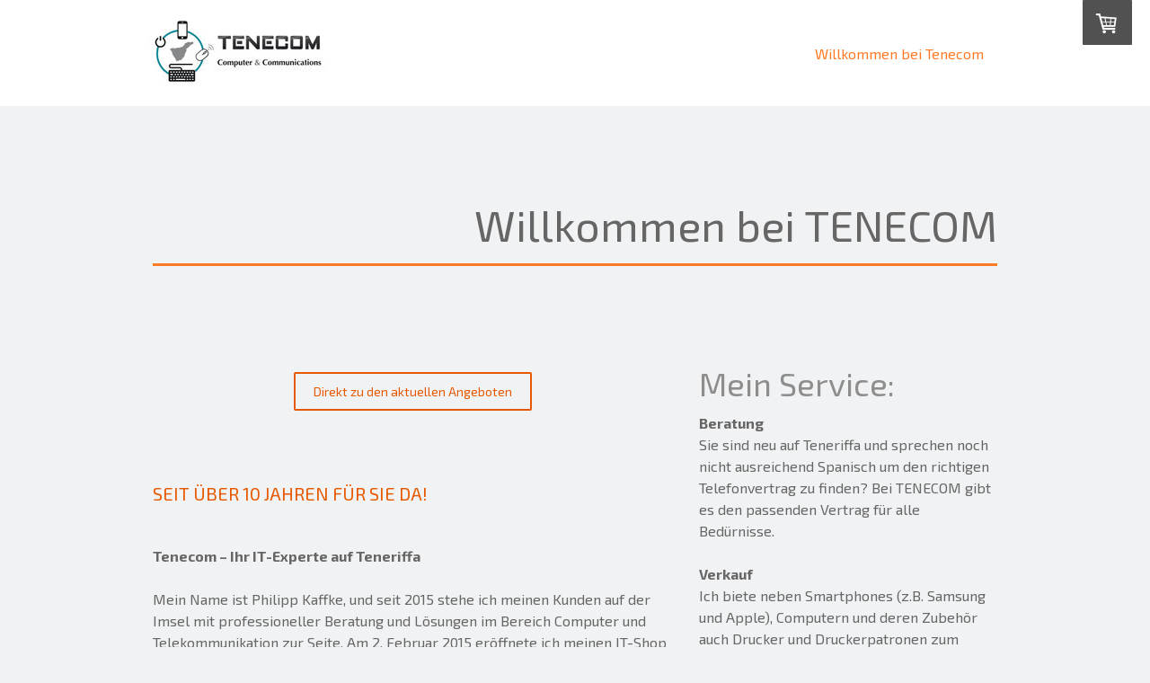

--- FILE ---
content_type: text/html; charset=UTF-8
request_url: https://www.tenecom.es/
body_size: 11123
content:
<!DOCTYPE html>
<html lang="de-DE"><head>
    <meta charset="utf-8"/>
    <link rel="dns-prefetch preconnect" href="https://u.jimcdn.com/" crossorigin="anonymous"/>
<link rel="dns-prefetch preconnect" href="https://assets.jimstatic.com/" crossorigin="anonymous"/>
<link rel="dns-prefetch preconnect" href="https://image.jimcdn.com" crossorigin="anonymous"/>
<link rel="dns-prefetch preconnect" href="https://fonts.jimstatic.com" crossorigin="anonymous"/>
<meta name="viewport" content="width=device-width, initial-scale=1"/>
<meta http-equiv="X-UA-Compatible" content="IE=edge"/>
<meta name="description" content="Dienstleistungen und Beratung im Bereich Computer und Telekommunikation im Norden von Tenriffa. Benötigen Sie einen Glasfaser-Anschluss oder Druckerpatronen?"/>
<meta name="robots" content="index, follow, archive"/>
<meta property="st:section" content="Dienstleistungen und Beratung im Bereich Computer und Telekommunikation im Norden von Tenriffa. Benötigen Sie einen Glasfaser-Anschluss oder Druckerpatronen?"/>
<meta name="generator" content="Jimdo Creator"/>
<meta name="twitter:title" content="Tenecom Computer &amp; Communications"/>
<meta name="twitter:description" content="Dienstleistungen und Beratung im Bereich Computer und Telekommunikation im Norden von Tenriffa. Benötigen Sie einen Glasfaser-Anschluss oder Druckerpatronen?"/>
<meta name="twitter:card" content="summary_large_image"/>
<meta property="og:url" content="http://www.tenecom.es/"/>
<meta property="og:title" content="Tenecom Computer &amp; Communications"/>
<meta property="og:description" content="Dienstleistungen und Beratung im Bereich Computer und Telekommunikation im Norden von Tenriffa. Benötigen Sie einen Glasfaser-Anschluss oder Druckerpatronen?"/>
<meta property="og:type" content="website"/>
<meta property="og:locale" content="de_DE"/>
<meta property="og:site_name" content="TENECOM Computer &amp; Communications"/><title>Tenecom Computer &amp; Communications - TENECOM Computer &amp; Communications</title>
<link rel="shortcut icon" href="https://u.jimcdn.com/cms/o/sdcbadb70ad7cf816/img/favicon.png?t=1588962540"/>
    <link rel="alternate" type="application/rss+xml" title="Blog" href="https://www.tenecom.es/rss/blog"/>    
<link rel="canonical" href="https://www.tenecom.es/"/>

        <script src="https://assets.jimstatic.com/ckies.js.7c38a5f4f8d944ade39b.js"></script>

        <script src="https://assets.jimstatic.com/cookieControl.js.b05bf5f4339fa83b8e79.js"></script>
    <script>window.CookieControlSet.setToNormal();</script>

    <style>html,body{margin:0}.hidden{display:none}.n{padding:5px}#cc-website-title a {text-decoration: none}.cc-m-image-align-1{text-align:left}.cc-m-image-align-2{text-align:right}.cc-m-image-align-3{text-align:center}</style>

        <link href="https://u.jimcdn.com/cms/o/sdcbadb70ad7cf816/layout/dm_3266f825d32044ac72534c2721d5cdc9/css/layout.css?t=1526995254" rel="stylesheet" type="text/css" id="jimdo_layout_css"/>
<script>     /* <![CDATA[ */     /*!  loadCss [c]2014 @scottjehl, Filament Group, Inc.  Licensed MIT */     window.loadCSS = window.loadCss = function(e,n,t){var r,l=window.document,a=l.createElement("link");if(n)r=n;else{var i=(l.body||l.getElementsByTagName("head")[0]).childNodes;r=i[i.length-1]}var o=l.styleSheets;a.rel="stylesheet",a.href=e,a.media="only x",r.parentNode.insertBefore(a,n?r:r.nextSibling);var d=function(e){for(var n=a.href,t=o.length;t--;)if(o[t].href===n)return e.call(a);setTimeout(function(){d(e)})};return a.onloadcssdefined=d,d(function(){a.media=t||"all"}),a};     window.onloadCSS = function(n,o){n.onload=function(){n.onload=null,o&&o.call(n)},"isApplicationInstalled"in navigator&&"onloadcssdefined"in n&&n.onloadcssdefined(o)}     /* ]]> */ </script>     <script>
// <![CDATA[
onloadCSS(loadCss('https://assets.jimstatic.com/web.css.cba479cb7ca5b5a1cac2a1ff8a34b9db.css') , function() {
    this.id = 'jimdo_web_css';
});
// ]]>
</script>
<link href="https://assets.jimstatic.com/web.css.cba479cb7ca5b5a1cac2a1ff8a34b9db.css" rel="preload" as="style"/>
<noscript>
<link href="https://assets.jimstatic.com/web.css.cba479cb7ca5b5a1cac2a1ff8a34b9db.css" rel="stylesheet"/>
</noscript>
    <script>
    //<![CDATA[
        var jimdoData = {"isTestserver":false,"isLcJimdoCom":false,"isJimdoHelpCenter":false,"isProtectedPage":false,"cstok":"","cacheJsKey":"6872b02579dabafbb146fb8732c7f8989a7ce7a9","cacheCssKey":"6872b02579dabafbb146fb8732c7f8989a7ce7a9","cdnUrl":"https:\/\/assets.jimstatic.com\/","minUrl":"https:\/\/assets.jimstatic.com\/app\/cdn\/min\/file\/","authUrl":"https:\/\/a.jimdo.com\/","webPath":"https:\/\/www.tenecom.es\/","appUrl":"https:\/\/a.jimdo.com\/","cmsLanguage":"de_DE","isFreePackage":false,"mobile":false,"isDevkitTemplateUsed":true,"isTemplateResponsive":true,"websiteId":"sdcbadb70ad7cf816","pageId":2263168227,"packageId":2,"shop":{"deliveryTimeTexts":{"1":"Tiempo de env\u00edo 1 - 2 d\u00edas laborales","2":"Tiempo de env\u00edo 1 - 2 d\u00edas laborales","3":"Tiempo de env\u00edo 1 - 2 d\u00edas laborales"},"checkoutButtonText":"Mi compra","isReady":true,"currencyFormat":{"pattern":"#,##0.00 \u00a4","convertedPattern":"#,##0.00 $","symbols":{"GROUPING_SEPARATOR":".","DECIMAL_SEPARATOR":",","CURRENCY_SYMBOL":"\u20ac"}},"currencyLocale":"de_DE"},"tr":{"gmap":{"searchNotFound":"Die angegebene Adresse konnte nicht gefunden werden.","routeNotFound":"Die Anfahrtsroute konnte nicht berechnet werden. M\u00f6gliche Gr\u00fcnde: Die Startadresse ist zu ungenau oder zu weit von der Zieladresse entfernt."},"shop":{"checkoutSubmit":{"next":"N\u00e4chster Schritt","wait":"Bitte warten"},"paypalError":"Da ist leider etwas schiefgelaufen. Bitte versuche es erneut!","cartBar":"Zum Warenkorb","maintenance":"Dieser Shop ist vor\u00fcbergehend leider nicht erreichbar. Bitte probieren Sie es sp\u00e4ter noch einmal.","addToCartOverlay":{"productInsertedText":"Der Artikel wurde dem Warenkorb hinzugef\u00fcgt.","continueShoppingText":"Weiter einkaufen","reloadPageText":"neu laden"},"notReadyText":"Dieser Shop ist noch nicht vollst\u00e4ndig eingerichtet.","numLeftText":"Mehr als {:num} Exemplare dieses Artikels sind z.Z. leider nicht verf\u00fcgbar.","oneLeftText":"Es ist leider nur noch ein Exemplar dieses Artikels verf\u00fcgbar."},"common":{"timeout":"Es ist ein Fehler aufgetreten. Die von dir ausgew\u00e4hlte Aktion wurde abgebrochen. Bitte versuche es in ein paar Minuten erneut."},"form":{"badRequest":"Es ist ein Fehler aufgetreten: Die Eingaben konnten leider nicht \u00fcbermittelt werden. Bitte versuche es sp\u00e4ter noch einmal!"}},"jQuery":"jimdoGen002","isJimdoMobileApp":false,"bgConfig":null,"bgFullscreen":null,"responsiveBreakpointLandscape":767,"responsiveBreakpointPortrait":480,"copyableHeadlineLinks":false,"tocGeneration":false,"googlemapsConsoleKey":false,"loggingForAnalytics":false,"loggingForPredefinedPages":false,"isFacebookPixelIdEnabled":false,"userAccountId":"aa827d7b-3775-4f7c-92e7-4121f4cae154"};
    // ]]>
</script>

     <script> (function(window) { 'use strict'; var regBuff = window.__regModuleBuffer = []; var regModuleBuffer = function() { var args = [].slice.call(arguments); regBuff.push(args); }; if (!window.regModule) { window.regModule = regModuleBuffer; } })(window); </script>
    <script src="https://assets.jimstatic.com/web.js.24f3cfbc36a645673411.js" async="true"></script>
    <script src="https://assets.jimstatic.com/at.js.62588d64be2115a866ce.js"></script>
<meta name="verification" content="8faf5153fc0251d95e94c43ac45a7d79"/>
<meta name="google-site-verification" content="jOGplYiCaW3zjz4d9-2nMLc5zB9rFussOW2zc76lmCY"/>
<meta name="google-site-verification" content="VB_5duHl_Wl5NjEr8LAHtXVqcF7xrNOz0Tim1m7CBko"/>
<meta name="google-site-verification" content="q_la5C0b28c23P9xSNgW0f7Yd8OrxgxRd6QvFdnO_bo"/>

<script type="text/javascript">
//<![CDATA[
  (function(i,s,o,g,r,a,m){i['GoogleAnalyticsObject']=r;i[r]=i[r]||function(){
  (i[r].q=i[r].q||[]).push(arguments)},i[r].l=1*new Date();a=s.createElement(o),
  m=s.getElementsByTagName(o)[0];a.async=1;a.src=g;m.parentNode.insertBefore(a,m)
  })(window,document,'script','//www.google-analytics.com/analytics.js','ga');

  ga('create', 'UA-64340081-1', 'auto');
  ga('send', 'pageview');

//]]>
</script>

<script type="text/javascript">
//<![CDATA[
  (function(i,s,o,g,r,a,m){i['GoogleAnalyticsObject']=r;i[r]=i[r]||function(){
  (i[r].q=i[r].q||[]).push(arguments)},i[r].l=1*new Date();a=s.createElement(o),
  m=s.getElementsByTagName(o)[0];a.async=1;a.src=g;m.parentNode.insertBefore(a,m)
  })(window,document,'script','//www.google-analytics.com/analytics.js','ga');

  ga('create', 'UA-64340081-1', 'auto');
  ga('send', 'pageview');

//]]>
</script>
    
</head>

<body class="body cc-page cc-page-index cc-indexpage j-has-shop j-m-gallery-styles j-m-video-styles j-m-hr-styles j-m-header-styles j-m-text-styles j-m-emotionheader-styles j-m-htmlCode-styles j-m-rss-styles j-m-form-styles-disabled j-m-table-styles j-m-textWithImage-styles j-m-downloadDocument-styles j-m-imageSubtitle-styles j-m-flickr-styles j-m-googlemaps-styles j-m-blogSelection-styles-disabled j-m-comment-styles-disabled j-m-jimdo-styles j-m-profile-styles j-m-guestbook-styles j-m-promotion-styles j-m-twitter-styles j-m-hgrid-styles j-m-shoppingcart-styles j-m-catalog-styles j-m-product-styles-disabled j-m-facebook-styles j-m-sharebuttons-styles j-m-formnew-styles-disabled j-m-callToAction-styles j-m-turbo-styles j-m-spacing-styles j-m-googleplus-styles j-m-dummy-styles j-m-search-styles j-m-booking-styles j-m-socialprofiles-styles j-footer-styles cc-pagemode-default cc-content-parent" id="page-2263168227">

<div id="cc-inner" class="cc-content-parent">

  <input type="checkbox" id="jtpl-navigation__checkbox" class="jtpl-navigation__checkbox"/><!-- _main.sass --><div class="jtpl-main cc-content-parent">

    <div class="jtpl-background-area" background-area=""></div>

    <!-- _cart.sass -->
    <div class="jtpl-cart">
      <div id="cc-sidecart-wrapper"><script>// <![CDATA[

    window.regModule("sidebar_shoppingcart", {"variant":"default","currencyLocale":"de_DE","currencyFormat":{"pattern":"#,##0.00 \u00a4","convertedPattern":"#,##0.00 $","symbols":{"GROUPING_SEPARATOR":".","DECIMAL_SEPARATOR":",","CURRENCY_SYMBOL":"\u20ac"}},"tr":{"cart":{"subtotalText":"Zwischensumme","emptyBasketText":"Ihr Warenkorb ist leer."}}});
// ]]>
</script></div>
    </div>
    <!-- END _cart.sass -->

    <!-- _header.sass -->
    <header class="jtpl-header navigation-colors"><div class="jtpl-topbar-section navigation-vertical-alignment">
        <div class="jtpl-logo">
          <div id="cc-website-logo" class="cc-single-module-element"><div id="cc-m-13926051727" class="j-module n j-imageSubtitle"><div class="cc-m-image-container"><figure class="cc-imagewrapper cc-m-image-align-1">
<a href="https://www.tenecom.es/" target="_self"><img srcset="https://image.jimcdn.com/app/cms/image/transf/dimension=200x10000:format=jpg/path/sdcbadb70ad7cf816/image/i38844a1f9faa0d93/version/1588961310/image.jpg 200w, https://image.jimcdn.com/app/cms/image/transf/dimension=320x10000:format=jpg/path/sdcbadb70ad7cf816/image/i38844a1f9faa0d93/version/1588961310/image.jpg 320w, https://image.jimcdn.com/app/cms/image/transf/dimension=400x10000:format=jpg/path/sdcbadb70ad7cf816/image/i38844a1f9faa0d93/version/1588961310/image.jpg 400w" sizes="(min-width: 200px) 200px, 100vw" id="cc-m-imagesubtitle-image-13926051727" src="https://image.jimcdn.com/app/cms/image/transf/dimension=200x10000:format=jpg/path/sdcbadb70ad7cf816/image/i38844a1f9faa0d93/version/1588961310/image.jpg" alt="TENECOM Computer &amp; Communications" class="" data-src-width="1200" data-src-height="528" data-src="https://image.jimcdn.com/app/cms/image/transf/dimension=200x10000:format=jpg/path/sdcbadb70ad7cf816/image/i38844a1f9faa0d93/version/1588961310/image.jpg" data-image-id="9138283227"/></a>    

</figure>
</div>
<div class="cc-clear"></div>
<script id="cc-m-reg-13926051727">// <![CDATA[

    window.regModule("module_imageSubtitle", {"data":{"imageExists":true,"hyperlink":"","hyperlink_target":"","hyperlinkAsString":"","pinterest":"0","id":13926051727,"widthEqualsContent":"1","resizeWidth":"200","resizeHeight":88},"id":13926051727});
// ]]>
</script></div></div>
        </div>

        <!-- _navigation.sass -->
        <nav class="jtpl-navigation" data-dropdown="true"><div data-container="navigation"><div class="j-nav-variant-nested"><ul class="cc-nav-level-0 j-nav-level-0"><li id="cc-nav-view-2263168227" class="jmd-nav__list-item-0 j-nav-has-children cc-nav-current j-nav-current jmd-nav__item--current"><a href="/" data-link-title="Willkommen bei Tenecom" class="cc-nav-current j-nav-current jmd-nav__link--current">Willkommen bei Tenecom</a><span data-navi-toggle="cc-nav-view-2263168227" class="jmd-nav__toggle-button"></span><ul class="cc-nav-level-1 j-nav-level-1"><li id="cc-nav-view-2509037727" class="jmd-nav__list-item-1 j-nav-has-children"><a href="/deutsch/blog/" data-link-title="Blog">Blog</a><span data-navi-toggle="cc-nav-view-2509037727" class="jmd-nav__toggle-button"></span><ul class="cc-nav-level-2 j-nav-level-2"><li id="cc-nav-view-2509038027" class="jmd-nav__list-item-2"><a href="/deutsch/blog/computersicherheit/" data-link-title="Computersicherheit">Computersicherheit</a></li><li id="cc-nav-view-2509037927" class="jmd-nav__list-item-2"><a href="/deutsch/blog/neuigkeiten/" data-link-title="Neuigkeiten">Neuigkeiten</a></li><li id="cc-nav-view-2509037827" class="jmd-nav__list-item-2"><a href="/deutsch/blog/hintergründe/" data-link-title="Hintergründe">Hintergründe</a></li><li id="cc-nav-view-2565620427" class="jmd-nav__list-item-2"><a href="/deutsch/blog/teneriffa-nachrichten/" data-link-title="Teneriffa Nachrichten">Teneriffa Nachrichten</a></li></ul></li><li id="cc-nav-view-2263501327" class="jmd-nav__list-item-1"><a href="/deutsch/angebote/" data-link-title="Angebote">Angebote</a></li><li id="cc-nav-view-2475792027" class="jmd-nav__list-item-1 j-nav-has-children"><a href="/deutsch/lösungen-telefon/" data-link-title="Lösungen Telefon">Lösungen Telefon</a><span data-navi-toggle="cc-nav-view-2475792027" class="jmd-nav__toggle-button"></span><ul class="cc-nav-level-2 j-nav-level-2"><li id="cc-nav-view-2495963027" class="jmd-nav__list-item-2"><a href="/deutsch/lösungen-telefon/mobile-lösungen/" data-link-title="Mobile Lösungen">Mobile Lösungen</a></li><li id="cc-nav-view-2495963427" class="jmd-nav__list-item-2"><a href="/deutsch/lösungen-telefon/glasfaser-fibra-óptica/" data-link-title="Glasfaser (fibra óptica)">Glasfaser (fibra óptica)</a></li><li id="cc-nav-view-2506919727" class="jmd-nav__list-item-2"><a href="/deutsch/lösungen-telefon/dect/" data-link-title="DECT">DECT</a></li></ul></li><li id="cc-nav-view-2306623627" class="jmd-nav__list-item-1"><a href="/deutsch/fernwartung/" data-link-title="Fernwartung">Fernwartung</a></li><li id="cc-nav-view-2263168427" class="jmd-nav__list-item-1 j-nav-has-children"><a href="/deutsch/kontakt/" data-link-title="Kontakt">Kontakt</a><span data-navi-toggle="cc-nav-view-2263168427" class="jmd-nav__toggle-button"></span><ul class="cc-nav-level-2 j-nav-level-2"><li id="cc-nav-view-2506924427" class="jmd-nav__list-item-2"><a href="/deutsch/kontakt/whatsapp/" data-link-title="WhatsApp">WhatsApp</a></li></ul></li></ul></li></ul></div></div>
        </nav><!-- END _navigation.sass --><!-- _mobile-navigation.sass --><label for="jtpl-navigation__checkbox" class="jtpl-navigation__label navigation-colors__menu-icon">
          <span class="jtpl-navigation__borders navigation-colors__menu-icon"></span>
        </label>
        <div class="jtpl-mobile-navigation navigation-colors">
          <div data-container="navigation"><div class="j-nav-variant-nested"><ul class="cc-nav-level-0 j-nav-level-0"><li id="cc-nav-view-2263168227" class="jmd-nav__list-item-0 j-nav-has-children cc-nav-current j-nav-current jmd-nav__item--current"><a href="/" data-link-title="Willkommen bei Tenecom" class="cc-nav-current j-nav-current jmd-nav__link--current">Willkommen bei Tenecom</a><span data-navi-toggle="cc-nav-view-2263168227" class="jmd-nav__toggle-button"></span><ul class="cc-nav-level-1 j-nav-level-1"><li id="cc-nav-view-2509037727" class="jmd-nav__list-item-1 j-nav-has-children"><a href="/deutsch/blog/" data-link-title="Blog">Blog</a><span data-navi-toggle="cc-nav-view-2509037727" class="jmd-nav__toggle-button"></span><ul class="cc-nav-level-2 j-nav-level-2"><li id="cc-nav-view-2509038027" class="jmd-nav__list-item-2"><a href="/deutsch/blog/computersicherheit/" data-link-title="Computersicherheit">Computersicherheit</a></li><li id="cc-nav-view-2509037927" class="jmd-nav__list-item-2"><a href="/deutsch/blog/neuigkeiten/" data-link-title="Neuigkeiten">Neuigkeiten</a></li><li id="cc-nav-view-2509037827" class="jmd-nav__list-item-2"><a href="/deutsch/blog/hintergründe/" data-link-title="Hintergründe">Hintergründe</a></li><li id="cc-nav-view-2565620427" class="jmd-nav__list-item-2"><a href="/deutsch/blog/teneriffa-nachrichten/" data-link-title="Teneriffa Nachrichten">Teneriffa Nachrichten</a></li></ul></li><li id="cc-nav-view-2263501327" class="jmd-nav__list-item-1"><a href="/deutsch/angebote/" data-link-title="Angebote">Angebote</a></li><li id="cc-nav-view-2475792027" class="jmd-nav__list-item-1 j-nav-has-children"><a href="/deutsch/lösungen-telefon/" data-link-title="Lösungen Telefon">Lösungen Telefon</a><span data-navi-toggle="cc-nav-view-2475792027" class="jmd-nav__toggle-button"></span><ul class="cc-nav-level-2 j-nav-level-2"><li id="cc-nav-view-2495963027" class="jmd-nav__list-item-2"><a href="/deutsch/lösungen-telefon/mobile-lösungen/" data-link-title="Mobile Lösungen">Mobile Lösungen</a></li><li id="cc-nav-view-2495963427" class="jmd-nav__list-item-2"><a href="/deutsch/lösungen-telefon/glasfaser-fibra-óptica/" data-link-title="Glasfaser (fibra óptica)">Glasfaser (fibra óptica)</a></li><li id="cc-nav-view-2506919727" class="jmd-nav__list-item-2"><a href="/deutsch/lösungen-telefon/dect/" data-link-title="DECT">DECT</a></li></ul></li><li id="cc-nav-view-2306623627" class="jmd-nav__list-item-1"><a href="/deutsch/fernwartung/" data-link-title="Fernwartung">Fernwartung</a></li><li id="cc-nav-view-2263168427" class="jmd-nav__list-item-1 j-nav-has-children"><a href="/deutsch/kontakt/" data-link-title="Kontakt">Kontakt</a><span data-navi-toggle="cc-nav-view-2263168427" class="jmd-nav__toggle-button"></span><ul class="cc-nav-level-2 j-nav-level-2"><li id="cc-nav-view-2506924427" class="jmd-nav__list-item-2"><a href="/deutsch/kontakt/whatsapp/" data-link-title="WhatsApp">WhatsApp</a></li></ul></li></ul></li></ul></div></div>
        </div>
        <!-- END _mobile-navigation.sass -->

      </div>
    </header><!-- END _header.sass --><!-- _section-main.sass --><div class="jtpl-section-main cc-content-parent">
      <div class="jtpl-content content-options cc-content-parent">

        <!-- breadcrumb.sass -->
        <div class="jtpl-breadcrumb breadcrumb-options">
          <div data-container="navigation"><div class="j-nav-variant-breadcrumb"><ol itemscope="true" itemtype="http://schema.org/BreadcrumbList"><li itemscope="true" itemprop="itemListElement" itemtype="http://schema.org/ListItem" class="cc-nav-current j-nav-current"><a href="/" data-link-title="Willkommen bei Tenecom" itemprop="item" class="cc-nav-current j-nav-current"><span itemprop="name">Willkommen bei Tenecom</span></a><meta itemprop="position" content="1"/></li></ol></div></div>
        </div>
        <!-- END breadcrumb.sass -->

        <div id="content_area" data-container="content"><div id="content_start"></div>
        
        <div id="cc-matrix-3224963027"><div id="cc-m-11543730027" class="j-module n j-header "><h1 class="" id="cc-m-header-11543730027">Willkommen bei TENECOM</h1></div><div id="cc-m-11554184727" class="j-module n j-hr ">    <hr/>
</div><div id="cc-m-14813716927" class="j-module n j-spacing ">
    <div class="cc-m-spacer" style="height: 50px;">
    
</div>

</div><div id="cc-m-11543730627" class="j-module n j-spacing ">
    <div class="cc-m-spacer" style="height: 20px;">
    
</div>

</div><div id="cc-m-11543730227" class="j-module n j-hgrid ">    <div class="cc-m-hgrid-column" style="width: 62%;">
        <div id="cc-matrix-3224963227"><div id="cc-m-11554190527" class="j-module n j-callToAction "><div class="j-calltoaction-wrapper j-calltoaction-align-2">
    <a class="j-calltoaction-link j-calltoaction-link-style-2" data-action="button" href="/deutsch/angebote/" data-title="Direkt zu den aktuellen Angeboten">
        Direkt zu den aktuellen Angeboten    </a>
</div>
</div><div id="cc-m-14094601827" class="j-module n j-spacing ">
    <div class="cc-m-spacer" style="height: 50px;">
    
</div>

</div><div id="cc-m-14810391827" class="j-module n j-header "><h3 class="" id="cc-m-header-14810391827">seit über 10 Jahren für sie da!</h3></div><div id="cc-m-14810392227" class="j-module n j-spacing ">
    <div class="cc-m-spacer" style="height: 25px;">
    
</div>

</div><div id="cc-m-14810392327" class="j-module n j-text "><p data-start="60" data-end="119">
    <strong data-start="60" data-end="117">Tenecom – Ihr IT-Experte auf Teneriffa</strong>
</p>

<p data-start="60" data-end="119">
     
</p>

<p data-start="121" data-end="426">
    Mein Name ist Philipp Kaffke, und seit 2015 stehe ich meinen Kunden auf der Imsel mit professioneller Beratung und Lösungen im Bereich Computer und Telekommunikation zur Seite. Am 2. Februar 2015
    eröffnete ich meinen IT-Shop unter der Marke K-Informatica, bevor ich mich später für die Umstellung auf Tenecom entschied.
</p>

<p data-start="428" data-end="692">
    Nach acht erfolgreichen Jahren im stationären Handel habe ich mich 2023 bewusst dafür entschieden, meine Kunden ausschließlich per Hausbesuch zu betreuen. So kann ich individuelle Lösungen direkt
    vor Ort bieten – effizient, persönlich und zuverlässig.
</p>

<p data-start="694" data-end="838">
    Ob Computerprobleme, Netzwerkinstallationen oder Telekommunikationslösungen – ich stehe Ihnen mit meiner langjährigen Erfahrung zur Verfügung.
</p>

<p>
     
</p></div></div>    </div>
            <div class="cc-m-hgrid-separator" data-display="cms-only"><div></div></div>
        <div class="cc-m-hgrid-column last" style="width: 36%;">
        <div id="cc-matrix-3224963327"><div id="cc-m-11543730427" class="j-module n j-header "><h2 class="" id="cc-m-header-11543730427">Mein Service:</h2></div><div id="cc-m-11545953927" class="j-module n j-text "><div>
    <p>
        <strong>Beratung</strong>
    </p>

    <p>
        Sie sind neu auf Teneriffa und sprechen noch nicht ausreichend Spanisch um den richtigen Telefonvertrag zu finden? Bei TENECOM gibt es den passenden Vertrag für alle Bedürnisse.
    </p>

    <p>
         
    </p>

    <p>
        <strong>Verkauf</strong>
    </p>

    <p>
        Ich biete neben Smartphones (z.B. Samsung und Apple), Computern und deren Zubehör auch Drucker und Druckerpatronen zum Verkauf an.
    </p>

    <p>
         
    </p>

    <p>
        <strong>Installation<br/></strong>
    </p>

    <p>
        <span id="result_box" xml:lang="en" lang="en"><span id="result_box" xml:lang="en" lang="en">Installation von Hardware, Software und Netzwerke, sowie Überwachungskameras</span></span>
    </p>

    <p>
         
    </p>

    <p>
        <strong>Reparaturen</strong>
    </p>

    <p>
        <span id="result_box" xml:lang="en" lang="en"><span id="result_box" xml:lang="en" lang="en">Zusammen mit zuverlässigen Partnern repariere ich Computer und Smartphones fast aller
        Hersteller<br/></span></span>
    </p>

    <p>
         
    </p>

    <p>
        <strong>Schulungen &amp; Hilfe<br/></strong>
    </p>

    <p>
        <span id="result_box" xml:lang="en" lang="en"><span id="result_box" xml:lang="en" lang="en">Private Kurse und Computerhilfe<br/></span></span>
    </p>

    <p>
         
    </p>
</div></div></div>    </div>
    
<div class="cc-m-hgrid-overlay" data-display="cms-only"></div>

<br class="cc-clear"/>

</div><div id="cc-m-11543730927" class="j-module n j-spacing ">
    <div class="cc-m-spacer" style="height: 20px;">
    
</div>

</div><div id="cc-m-11543732327" class="j-module n j-hr ">    <hr/>
</div></div>
        
        </div>
      </div>
    </div>
    <!-- END _section-main.sass -->

    <!-- _section-aside.sass -->
    <aside class="jtpl-section-aside sidebar-options"><div class="jtpl-section-aside__inner">
        <div data-container="sidebar"><div id="cc-matrix-3224962927"></div></div>
      </div>
    </aside><!-- END _section-aside.sass --><!-- _footer.sass --><footer class="jtpl-footer footer-options"><div class="jtpl-footer__inner">
        <div id="contentfooter" data-container="footer">

    
    <div class="j-meta-links">
        <a href="/about/">Impressum</a> | <a href="//www.tenecom.es/j/privacy">Datenschutz</a> | <a id="cookie-policy" href="javascript:window.CookieControl.showCookieSettings();">Cookie-Richtlinie</a> | <a href="/sitemap/">Sitemap</a><br/>Todos los derechos reservados.    </div>

    <div class="j-admin-links">
            

<span class="loggedin">
    <a rel="nofollow" id="logout" target="_top" href="https://cms.e.jimdo.com/app/cms/logout.php">
        Abmelden    </a>
    |
    <a rel="nofollow" id="edit" target="_top" href="https://a.jimdo.com/app/auth/signin/jumpcms/?page=2263168227">Bearbeiten</a>
</span>
        </div>

    
</div>

      </div>
    </footer><!-- END _footer.sass -->
</div>
  <!-- END _main.sass -->

</div>
    <ul class="cc-FloatingButtonBarContainer cc-FloatingButtonBarContainer-right hidden">

                    <!-- scroll to top button -->
            <li class="cc-FloatingButtonBarContainer-button-scroll">
                <a href="javascript:void(0);" title="Nach oben scrollen">
                    <span>Nach oben scrollen</span>
                </a>
            </li>
            <script>// <![CDATA[

    window.regModule("common_scrolltotop", []);
// ]]>
</script>    </ul>
    
<script type="text/javascript">
//<![CDATA[
if (window.CookieControl.isCookieAllowed("ga")) {
  
        (function() {
            var ga = document.createElement('script');
            ga.type = 'text/javascript';
            ga.async = true;
            ga.src = 'https://www.googletagmanager.com/gtag/js?id=G-J52P9ZN38N';

            var s = document.getElementsByTagName('script')[0];
            s.parentNode.insertBefore(ga, s);
        })()
        <!-- Google tag (gtag.js) -->

 }
<!-- Google tag (gtag.js) -->




  window.dataLayer = window.dataLayer || [];
  function gtag(){dataLayer.push(arguments);}
  gtag('js', new Date());

  gtag('config', 'G-J52P9ZN38N',{
    'anonymize_ip': true,
    'page_title': document.title,
    'page_path': location.pathname + location.search + location.hash
  });


//]]>
</script><script type="text/javascript">
//<![CDATA[
addAutomatedTracking('creator.website', track_anon);
//]]>
</script>
    



<div class="cc-individual-cookie-settings" id="cc-individual-cookie-settings" style="display: none" data-nosnippet="true">

</div>
<script>// <![CDATA[

    window.regModule("web_individualCookieSettings", {"categories":[{"type":"NECESSARY","name":"Unbedingt erforderlich","description":"Unbedingt erforderliche Cookies erm\u00f6glichen grundlegende Funktionen und sind f\u00fcr die einwandfreie Funktion der Website erforderlich. Daher kann man sie nicht deaktivieren. Diese Art von Cookies wird ausschlie\u00dflich von dem Betreiber der Website verwendet (First-Party-Cookie) und s\u00e4mtliche Informationen, die in den Cookies gespeichert sind, werden nur an diese Website gesendet.","required":true,"cookies":[{"key":"jimdo-cart-v1","name":"Jimdo-cart-v1","description":"Jimdo-cart-v1\n\nErforderlicher lokaler Speicher, der Informationen \u00fcber den Warenkorb des Website-Besuchers speichert, um Eink\u00e4ufe \u00fcber diesen Online-Shop zu erm\u00f6glichen.\n\nAnbieter:\nJimdo GmbH, Stresemannstra\u00dfe 375, 22761 Hamburg Deutschland.\n\nCookie\/Lokaler Speichername: Jimdo-cart-v1.\nLaufzeit: Der lokale Speicher l\u00e4uft nicht ab.\n\nDatenschutzerkl\u00e4rung:\nhttps:\/\/www.jimdo.com\/de\/info\/datenschutzerklaerung\/ ","required":true},{"key":"cookielaw","name":"cookielaw","description":"Cookielaw\n\nDieses Cookie zeigt das Cookie-Banner an und speichert die Cookie-Einstellungen des Besuchers.\n\nAnbieter:\nJimdo GmbH, Stresemannstrasse 375, 22761 Hamburg, Deutschland.\n\nCookie-Name: ckies_cookielaw\nCookie-Laufzeit: 1 Jahr\n\nDatenschutzerkl\u00e4rung:\nhttps:\/\/www.jimdo.com\/de\/info\/datenschutzerklaerung\/ ","required":true},{"key":"phpsessionid","name":"PHPSESSIONID","description":"PHPSESSIONID\n\nLokaler Speicher, der f\u00fcr das korrekte Funktionieren dieses Shops zwingend erforderlich ist.\n\nAnbieter:\nJimdo GmbH, Stresemannstra\u00dfe 375, 22761 Hamburg Deutschland\n\nCookie \/Lokaler Speichername: PHPSESSIONID\nLaufzeit: 1 Sitzung\n\nDatenschutzerkl\u00e4rung:\nhttps:\/\/www.jimdo.com\/de\/info\/datenschutzerklaerung\/ ","required":true},{"key":"control-cookies-wildcard","name":"ckies_*","description":"Jimdo Control Cookies\n\nSteuerungs-Cookies zur Aktivierung der vom Website-Besucher ausgew\u00e4hlten Dienste\/Cookies und zur Speicherung der entsprechenden Cookie-Einstellungen. \n\nAnbieter:\nJimdo GmbH, Stresemannstra\u00dfe 375, 22761 Hamburg, Deutschland.\n\nCookie-Namen: ckies_*, ckies_postfinance, ckies_stripe, ckies_powr, ckies_google, ckies_cookielaw, ckies_ga, ckies_jimdo_analytics, ckies_fb_analytics, ckies_fr\n\nCookie-Laufzeit: 1 Jahr\n\nDatenschutzerkl\u00e4rung:\nhttps:\/\/www.jimdo.com\/de\/info\/datenschutzerklaerung\/ ","required":true}]},{"type":"FUNCTIONAL","name":"Funktionell","description":"Funktionelle Cookies erm\u00f6glichen dieser Website, bestimmte Funktionen zur Verf\u00fcgung zu stellen und Informationen zu speichern, die vom Nutzer eingegeben wurden \u2013 beispielsweise bereits registrierte Namen oder die Sprachauswahl. Damit werden verbesserte und personalisierte Funktionen gew\u00e4hrleistet.","required":false,"cookies":[{"key":"powr-v2","name":"powr","description":"POWr.io Cookies\n\nDiese Cookies registrieren anonyme, statistische Daten \u00fcber das Verhalten des Besuchers dieser Website und sind verantwortlich f\u00fcr die Gew\u00e4hrleistung der Funktionalit\u00e4t bestimmter Widgets, die auf dieser Website eingesetzt werden. Sie werden ausschlie\u00dflich f\u00fcr interne Analysen durch den Webseitenbetreiber verwendet z. B. f\u00fcr den Besucherz\u00e4hler.\n\nAnbieter:\nPowr.io, POWr HQ, 340 Pine Street, San Francisco, California 94104, USA.\n\nCookie Namen und Laufzeiten:\nahoy_unique_[unique id] (Laufzeit: Sitzung), POWR_PRODUCTION  (Laufzeit: Sitzung),  ahoy_visitor  (Laufzeit: 2 Jahre),   ahoy_visit  (Laufzeit: 1 Tag), src (Laufzeit: 30 Tage) Security, _gid Persistent (Laufzeit: 1 Tag), NID (Domain: google.com, Laufzeit: 180 Tage), 1P_JAR (Domain: google.com, Laufzeit: 30 Tage), DV (Domain: google.com, Laufzeit: 2 Stunden), SIDCC (Domain: google.com, Laufzeit: 1 Jahre), SID (Domain: google.com, Laufzeit: 2 Jahre), HSID (Domain: google.com, Laufzeit: 2 Jahre), SEARCH_SAMESITE (Domain: google.com, Laufzeit: 6 Monate), __cfduid (Domain: powrcdn.com, Laufzeit: 30 Tage).\n\nCookie-Richtlinie:\nhttps:\/\/www.powr.io\/privacy \n\nDatenschutzerkl\u00e4rung:\nhttps:\/\/www.powr.io\/privacy ","required":false},{"key":"google_maps","name":"Google Maps","description":"Die Aktivierung und Speicherung dieser Einstellung schaltet die Anzeige der Google Maps frei. \nAnbieter: Google LLC, 1600 Amphitheatre Parkway, Mountain View, CA 94043, USA oder Google Ireland Limited, Gordon House, Barrow Street, Dublin 4, Irland, wenn Sie in der EU ans\u00e4ssig sind.\nCookie Name und Laufzeit: google_maps ( Laufzeit: 1 Jahr)\nCookie Richtlinie: https:\/\/policies.google.com\/technologies\/cookies\nDatenschutzerkl\u00e4rung: https:\/\/policies.google.com\/privacy\n","required":false}]},{"type":"PERFORMANCE","name":"Performance","description":"Die Performance-Cookies sammeln Informationen dar\u00fcber, wie diese Website genutzt wird. Der Betreiber der Website nutzt diese Cookies um die Attraktivit\u00e4t, den Inhalt und die Funktionalit\u00e4t der Website zu verbessern.","required":false,"cookies":[{"key":"ga","name":"ga","description":"Google Analytics\n\nDiese Cookies sammeln zu Analysezwecken anonymisierte Informationen dar\u00fcber, wie Nutzer diese Website verwenden.\n\nAnbieter:\nGoogle LLC, 1600 Amphitheatre Parkway, Mountain View, CA 94043, USA oder Google Ireland Limited, Gordon House, Barrow Street, Dublin 4, Irland, wenn Sie in der EU ans\u00e4ssig sind.\n\nCookie-Namen und Laufzeiten:  \n__utma (Laufzeit: 2 Jahre), __utmb (Laufzeit: 30 Minuten), __utmc (Laufzeit: Sitzung), __utmz (Laufzeit: 6 Monate), __utmt_b (Laufzeit: 1 Tag), __utm[unique ID] (Laufzeit: 2 Jahre), __ga (Laufzeit: 2 Jahre), __gat (Laufzeit: 1 Min), __gid (Laufzeit: 24 Stunden), __ga_disable_* (Laufzeit: 100 Jahre).\n\nCookie-Richtlinie:\nhttps:\/\/policies.google.com\/technologies\/cookies\n\nDatenschutzerkl\u00e4rung:\nhttps:\/\/policies.google.com\/privacy","required":false}]},{"type":"MARKETING","name":"Marketing \/ Third Party","description":"Marketing- \/ Third Party-Cookies stammen unter anderem von externen Werbeunternehmen und werden verwendet, um Informationen \u00fcber die vom Nutzer besuchten Websites zu sammeln, um z. B. zielgruppenorientierte Werbung f\u00fcr den Benutzer zu erstellen.","required":false,"cookies":[{"key":"powr_marketing","name":"powr_marketing","description":"POWr.io Cookies \n \nDiese Cookies sammeln zu Analysezwecken anonymisierte Informationen dar\u00fcber, wie Nutzer diese Website verwenden. \n\nAnbieter:\nPowr.io, POWr HQ, 340 Pine Street, San Francisco, California 94104, USA.  \n \nCookie-Namen und Laufzeiten: \n__Secure-3PAPISID (Domain: google.com, Laufzeit: 2 Jahre), SAPISID (Domain: google.com, Laufzeit: 2 Jahre), APISID (Domain: google.com, Laufzeit: 2 Jahre), SSID (Domain: google.com, Laufzeit: 2 Jahre), __Secure-3PSID (Domain: google.com, Laufzeit: 2 Jahre), CC (Domain:google.com, Laufzeit: 1 Jahr), ANID (Domain: google.com, Laufzeit: 10 Jahre), OTZ (Domain:google.com, Laufzeit: 1 Monat).\n \nCookie-Richtlinie: \nhttps:\/\/www.powr.io\/privacy \n \nDatenschutzerkl\u00e4rung: \nhttps:\/\/www.powr.io\/privacy \n","required":false}]}],"pagesWithoutCookieSettings":["\/about\/","\/j\/privacy"],"cookieSettingsHtmlUrl":"\/app\/module\/cookiesettings\/getcookiesettingshtml"});
// ]]>
</script>

</body>
</html>


--- FILE ---
content_type: text/plain
request_url: https://www.google-analytics.com/j/collect?v=1&_v=j102&a=1696199672&t=pageview&_s=1&dl=https%3A%2F%2Fwww.tenecom.es%2F&ul=en-us%40posix&dt=Tenecom%20Computer%20%26%20Communications%20-%20TENECOM%20Computer%20%26%20Communications&sr=1280x720&vp=1280x720&_u=IEBAAEABAAAAACAAI~&jid=1138803026&gjid=1317699536&cid=506568158.1768942926&tid=UA-64340081-1&_gid=126453376.1768942926&_r=1&_slc=1&z=841474055
body_size: -450
content:
2,cG-J52P9ZN38N